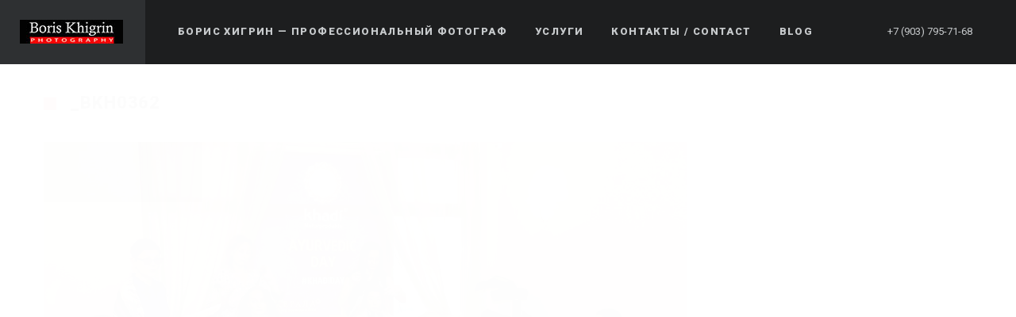

--- FILE ---
content_type: text/html; charset=UTF-8
request_url: https://boris-khigrin.com/khadi-fotosyomka-sobytiya/_bkh0362
body_size: 11362
content:
<!DOCTYPE html>
<html lang="en-US">
<head>
    <meta http-equiv="Content-Type" content="text/html; charset=UTF-8">
    <meta name="viewport" content="width=device-width, initial-scale=1, maximum-scale=1">    <link rel="shortcut icon" href="https://boris-khigrin.com/wp-content/uploads/2016/03/03_32.jpg" type="image/x-icon">
    <link rel="apple-touch-icon" href="https://boris-khigrin.com/wp-content/uploads/2016/03/03_57.jpg">
    <link rel="apple-touch-icon" sizes="72x72" href="https://boris-khigrin.com/wp-content/uploads/2016/03/03_72.jpg">
    <link rel="apple-touch-icon" sizes="114x114" href="https://boris-khigrin.com/wp-content/uploads/2016/03/03_114.jpg">
    <link rel="pingback" href="https://boris-khigrin.com/xmlrpc.php">
    <script type="text/javascript">
        var gt3_ajaxurl = "https://boris-khigrin.com/wp-admin/admin-ajax.php";
    </script>
    <!-- Global site tag (gtag.js) - Google Analytics -->
<script async src="https://www.googletagmanager.com/gtag/js?id=UA-39346297-1"></script>
<script>
  window.dataLayer = window.dataLayer || [];
  function gtag(){dataLayer.push(arguments);}
  gtag('js', new Date());

  gtag('config', 'UA-39346297-1');
</script>

	<!-- This site is optimized with the Yoast SEO plugin v15.9.1 - https://yoast.com/wordpress/plugins/seo/ -->
	<title>_BKH0362 &mdash; Boris Khigrin Photographer</title>
	<meta name="robots" content="index, follow, max-snippet:-1, max-image-preview:large, max-video-preview:-1" />
	<link rel="canonical" href="https://boris-khigrin.com/wp-content/uploads/2017/02/BKH0362.jpg" />
	<meta property="og:locale" content="en_US" />
	<meta property="og:type" content="article" />
	<meta property="og:title" content="_BKH0362 &mdash; Boris Khigrin Photographer" />
	<meta property="og:url" content="https://boris-khigrin.com/wp-content/uploads/2017/02/BKH0362.jpg" />
	<meta property="og:site_name" content="Boris Khigrin Photographer" />
	<meta property="article:publisher" content="https://www.facebook.com/boris.khigrin" />
	<meta property="article:modified_time" content="2017-02-16T14:16:09+00:00" />
	<meta property="og:image" content="https://boris-khigrin.com/wp-content/uploads/2017/02/BKH0362.jpg" />
	<meta property="og:image:width" content="1200" />
	<meta property="og:image:height" content="798" />
	<meta name="twitter:card" content="summary" />
	<meta name="twitter:site" content="@BorKhi" />
	<script type="application/ld+json" class="yoast-schema-graph">{"@context":"https://schema.org","@graph":[{"@type":["Person","Organization"],"@id":"https://boris-khigrin.com/#/schema/person/2b06db53cf64917677434c8878e0a8d3","name":"admin","image":{"@type":"ImageObject","@id":"https://boris-khigrin.com/#personlogo","inLanguage":"en-US","url":"https://secure.gravatar.com/avatar/911aa7a1e796c0148b09a8b675eaced0?s=96&d=mm&r=g","caption":"admin"},"logo":{"@id":"https://boris-khigrin.com/#personlogo"},"description":"\u041f\u0440\u043e\u0444\u0435\u0441\u0441\u0438\u043e\u043d\u0430\u043b\u044c\u043d\u044b\u0439 \u0444\u043e\u0442\u043e\u0433\u0440\u0430\u0444 \u0412 \u041c\u043e\u0441\u043a\u0432\u0435 \u0438 \u041f\u0438\u0442\u0435\u0440\u0435","sameAs":["https://boris-khigrin.com/","https://www.facebook.com/boris.khigrin","https://www.instagram.com/boris_khigrin/","https://www.pinterest.ru/bkhigrin/"]},{"@type":"WebSite","@id":"https://boris-khigrin.com/#website","url":"https://boris-khigrin.com/","name":"Boris Khigrin Photographer","description":"\u0411\u043e\u0440\u0438\u0441 \u0425\u0438\u0433\u0440\u0438\u043d \u0444\u043e\u0442\u043e\u0433\u0440\u0430\u0444 Boris Khigrin photography","publisher":{"@id":"https://boris-khigrin.com/#/schema/person/2b06db53cf64917677434c8878e0a8d3"},"potentialAction":[{"@type":"SearchAction","target":"https://boris-khigrin.com/?s={search_term_string}","query-input":"required name=search_term_string"}],"inLanguage":"en-US"},{"@type":"WebPage","@id":"https://boris-khigrin.com/wp-content/uploads/2017/02/BKH0362.jpg#webpage","url":"https://boris-khigrin.com/wp-content/uploads/2017/02/BKH0362.jpg","name":"_BKH0362 &mdash; Boris Khigrin Photographer","isPartOf":{"@id":"https://boris-khigrin.com/#website"},"datePublished":"2017-02-16T13:13:54+00:00","dateModified":"2017-02-16T14:16:09+00:00","breadcrumb":{"@id":"https://boris-khigrin.com/wp-content/uploads/2017/02/BKH0362.jpg#breadcrumb"},"inLanguage":"en-US","potentialAction":[{"@type":"ReadAction","target":["https://boris-khigrin.com/wp-content/uploads/2017/02/BKH0362.jpg"]}]},{"@type":"BreadcrumbList","@id":"https://boris-khigrin.com/wp-content/uploads/2017/02/BKH0362.jpg#breadcrumb","itemListElement":[{"@type":"ListItem","position":1,"item":{"@type":"WebPage","@id":"https://boris-khigrin.com/","url":"https://boris-khigrin.com/","name":"Home"}},{"@type":"ListItem","position":2,"item":{"@type":"WebPage","@id":"https://boris-khigrin.com/khadi-fotosyomka-sobytiya","url":"https://boris-khigrin.com/khadi-fotosyomka-sobytiya","name":"Khadi \u0444\u043e\u0442\u043e\u0441\u044a\u0451\u043c\u043a\u0430 \u0441\u043e\u0431\u044b\u0442\u0438\u044f."}},{"@type":"ListItem","position":3,"item":{"@type":"WebPage","@id":"https://boris-khigrin.com/wp-content/uploads/2017/02/BKH0362.jpg","url":"https://boris-khigrin.com/wp-content/uploads/2017/02/BKH0362.jpg","name":"_BKH0362"}}]}]}</script>
	<!-- / Yoast SEO plugin. -->


<link rel='dns-prefetch' href='//fonts.googleapis.com' />
<link rel='dns-prefetch' href='//s.w.org' />
<link rel="alternate" type="application/rss+xml" title="Boris Khigrin Photographer &raquo; Feed" href="https://boris-khigrin.com/feed" />
<link rel="alternate" type="application/rss+xml" title="Boris Khigrin Photographer &raquo; Comments Feed" href="https://boris-khigrin.com/comments/feed" />
<link rel="alternate" type="application/rss+xml" title="Boris Khigrin Photographer &raquo; _BKH0362 Comments Feed" href="https://boris-khigrin.com/khadi-fotosyomka-sobytiya/_bkh0362/feed" />
		<script type="text/javascript">
			window._wpemojiSettings = {"baseUrl":"https:\/\/s.w.org\/images\/core\/emoji\/13.0.0\/72x72\/","ext":".png","svgUrl":"https:\/\/s.w.org\/images\/core\/emoji\/13.0.0\/svg\/","svgExt":".svg","source":{"concatemoji":"https:\/\/boris-khigrin.com\/wp-includes\/js\/wp-emoji-release.min.js?ver=5.5.17"}};
			!function(e,a,t){var n,r,o,i=a.createElement("canvas"),p=i.getContext&&i.getContext("2d");function s(e,t){var a=String.fromCharCode;p.clearRect(0,0,i.width,i.height),p.fillText(a.apply(this,e),0,0);e=i.toDataURL();return p.clearRect(0,0,i.width,i.height),p.fillText(a.apply(this,t),0,0),e===i.toDataURL()}function c(e){var t=a.createElement("script");t.src=e,t.defer=t.type="text/javascript",a.getElementsByTagName("head")[0].appendChild(t)}for(o=Array("flag","emoji"),t.supports={everything:!0,everythingExceptFlag:!0},r=0;r<o.length;r++)t.supports[o[r]]=function(e){if(!p||!p.fillText)return!1;switch(p.textBaseline="top",p.font="600 32px Arial",e){case"flag":return s([127987,65039,8205,9895,65039],[127987,65039,8203,9895,65039])?!1:!s([55356,56826,55356,56819],[55356,56826,8203,55356,56819])&&!s([55356,57332,56128,56423,56128,56418,56128,56421,56128,56430,56128,56423,56128,56447],[55356,57332,8203,56128,56423,8203,56128,56418,8203,56128,56421,8203,56128,56430,8203,56128,56423,8203,56128,56447]);case"emoji":return!s([55357,56424,8205,55356,57212],[55357,56424,8203,55356,57212])}return!1}(o[r]),t.supports.everything=t.supports.everything&&t.supports[o[r]],"flag"!==o[r]&&(t.supports.everythingExceptFlag=t.supports.everythingExceptFlag&&t.supports[o[r]]);t.supports.everythingExceptFlag=t.supports.everythingExceptFlag&&!t.supports.flag,t.DOMReady=!1,t.readyCallback=function(){t.DOMReady=!0},t.supports.everything||(n=function(){t.readyCallback()},a.addEventListener?(a.addEventListener("DOMContentLoaded",n,!1),e.addEventListener("load",n,!1)):(e.attachEvent("onload",n),a.attachEvent("onreadystatechange",function(){"complete"===a.readyState&&t.readyCallback()})),(n=t.source||{}).concatemoji?c(n.concatemoji):n.wpemoji&&n.twemoji&&(c(n.twemoji),c(n.wpemoji)))}(window,document,window._wpemojiSettings);
		</script>
		<style type="text/css">
img.wp-smiley,
img.emoji {
	display: inline !important;
	border: none !important;
	box-shadow: none !important;
	height: 1em !important;
	width: 1em !important;
	margin: 0 .07em !important;
	vertical-align: -0.1em !important;
	background: none !important;
	padding: 0 !important;
}
</style>
	<link rel='stylesheet' id='mailchimpSF_main_css-css'  href='https://boris-khigrin.com/?mcsf_action=main_css&#038;ver=5.5.17' type='text/css' media='all' />
<!--[if IE]>
<link rel='stylesheet' id='mailchimpSF_ie_css-css'  href='https://boris-khigrin.com/wp-content/plugins/mailchimp/css/ie.css?ver=5.5.17' type='text/css' media='all' />
<![endif]-->
<link rel='stylesheet' id='wp-block-library-css'  href='https://boris-khigrin.com/wp-includes/css/dist/block-library/style.min.css?ver=5.5.17' type='text/css' media='all' />
<link rel='stylesheet' id='contact-form-7-css'  href='https://boris-khigrin.com/wp-content/plugins/contact-form-7/includes/css/styles.css?ver=5.3.1' type='text/css' media='all' />
<link rel='stylesheet' id='bwg_fonts-css'  href='https://boris-khigrin.com/wp-content/plugins/photo-gallery/css/bwg-fonts/fonts.css?ver=0.0.1' type='text/css' media='all' />
<link rel='stylesheet' id='sumoselect-css'  href='https://boris-khigrin.com/wp-content/plugins/photo-gallery/css/sumoselect.min.css?ver=3.0.3' type='text/css' media='all' />
<link rel='stylesheet' id='mCustomScrollbar-css'  href='https://boris-khigrin.com/wp-content/plugins/photo-gallery/css/jquery.mCustomScrollbar.min.css?ver=2.5.63' type='text/css' media='all' />
<link rel='stylesheet' id='bwg_frontend-css'  href='https://boris-khigrin.com/wp-content/plugins/photo-gallery/css/styles.min.css?ver=2.5.63' type='text/css' media='all' />
<link rel='stylesheet' id='gt3_default_style-css'  href='https://boris-khigrin.com/wp-content/themes/soho/style.css?ver=5.5.17' type='text/css' media='all' />
<link rel='stylesheet' id='gt3_theme-css'  href='https://boris-khigrin.com/wp-content/themes/soho/css/theme.css?ver=5.5.17' type='text/css' media='all' />
<style id='gt3_theme-inline-css' type='text/css'>
/* SKIN COLORS */body,.preloader {background:#ffffff;}* {font-family:Roboto;}p, td, div,select,select[multiple="multiple"] option,input, textarea,.no_bg a,.widget_nav_menu ul li a,.widget_archive ul li a,.widget_pages ul li a,.widget_categories ul li a,.widget_recent_entries ul li a,.widget_meta ul li a,.widget_posts .post_title {color:#7e7f81;font-weight:400;}.shortcode_iconbox p {color:#7e7f81!important;}h1, h2, h3, h4, h5, h6,h1 span, h2 span, h3 span, h4 span, h5 span, h6 span,h1 small, h2 small, h3 small, h4 small, h5 small, h6 small,h1 a, h2 a, h3 a, h4 a, h5 a, h6 a,.shortcode_iconbox a:hover .iconbox_title,.pp_title {color:#3f4041;}.iconbox_title {color:#3f4041!important;}.logo {background-color:#2e3032;}header.main_header {background-color:#1d1e1f;}ul.mobile_menu a,ul.mobile_menu a span,.mobile_menu li.menu-item-has-children > a:after {color:#c7cacc;}header.main_header ul.menu > li > a {color:#c7cacc;font-weight: 900;font-size: 13pxpx;line-height: 15pxpx;}.main_header nav ul.menu > li.current-menu-ancestor > a,.main_header nav ul.menu > li.current-menu-item > a,.main_header nav ul.menu > li.current-menu-parent > a,ul.mobile_menu li.current-menu-ancestor > a,ul.mobile_menu li.current-menu-item > a,ul.mobile_menu li.current-menu-parent > a,ul.mobile_menu li.current-menu-ancestor > a span,ul.mobile_menu li.current-menu-item > a span,ul.mobile_menu li.current-menu-parent > a span,.mobile_menu li.current-menu-parent.menu-item-has-children > a:after,.mobile_menu li.current-menu-item.menu-item-has-children > a:after,.mobile_menu li.current-menu-ancestor.menu-item-has-children > a:after {color:#616364;}.main_header nav ul.sub-menu,.main_header nav ul.sub-menu li ul.sub-menu li ul.sub-menu {background-color:#2e3032;}.main_header nav ul.sub-menu li ul.sub-menu {background-color:#1d1e1f;}.main_header nav ul.sub-menu li > a,.main_header nav ul.sub-menu li ul.sub-menu li ul.sub-menu li > a {color:#c8c9cc;font-size: 12pxpx;line-height: 14pxpx;}.main_header nav ul.sub-menu li ul.sub-menu li > a {color:#a1a2a4;}.main_header nav ul.sub-menu li > a:before,.main_header nav ul.sub-menu li ul.sub-menu li ul.sub-menu li > a:before {background-color:#45484a;}.main_header nav ul.sub-menu li ul.sub-menu li > a:before {background-color:#45484a;}footer.main_footer {background-color:#1d1e1f;}.phone,.copyright,.back404 a,.back404 a:hover {color:#c7cacc;}.left-sidebar-block:before,.right-sidebar-block:before {background:#e4e7e9;}/*Fonts Families and Sizes*/p, td, div,input,select[multiple="multiple"] option,select {font-family:Roboto;font-weight:400;}.fs_descr {font-family:Roboto!important;}a:hover {color:#7e7f81;font-weight:400;}.main_header nav ul.menu li a,.main_header nav ul.menu li span,ul.mobile_menu li a,ul.mobile_menu li span,.filter_toggler {font-family: Roboto;font-size: 13px;line-height: 15px;}p, td, div,blockquote p,input,input[type="text"],input[type="email"],input[type="password"],select,select[multiple="multiple"] option,textarea {font-size:18px;line-height:22px;}select option {background:#ffffff;}.main_header nav ul.menu > li > a,ul.mobile_menu > li > a {font-size:13px;line-height: 15px;}.main_header nav ul.menu > li > a:before,ul.mobile_menu > li > a:before {line-height: 15px;}h1, h2, h3, h4, h5, h6,h1 span, h2 span, h3 span, h4 span, h5 span, h6 span,h1 small, h2 small, h3 small, h4 small, h5 small, h6 small,h1 a, h2 a, h3 a, h4 a, h5 a, h6 a {font-family: Roboto;-moz-osx-font-smoothing:grayscale;-webkit-font-smoothing:antialiased;padding:0;}blockquote.shortcode_blockquote.type3:before,blockquote.shortcode_blockquote.type4:before,blockquote.shortcode_blockquote.type5:before,.shortcode_tab_item_title,input[type="button"],input[type="reset"],input[type="submit"],.search404.search_form .search_button {font-family: Roboto;-moz-osx-font-smoothing:grayscale;-webkit-font-smoothing:antialiased;}.dropcap,.easyPieChart,.easyPieChart span,.shortcode_button,.shortcode_button:hover,.load_more_works,.load_more_works:hover,.share_toggle,.share_toggle:hover,.countdown-amount,.countdown-period,.notify_shortcode input[type="submit"] {font-family: Roboto;font-weight:900;-moz-osx-font-smoothing:grayscale;-webkit-font-smoothing:antialiased;}.sidebar_header {font-family:;}.box_date span,.countdown-row .countdown-section:before,.countdown-amount,.countdown-period {font-family: Roboto;-moz-osx-font-smoothing:grayscale;-webkit-font-smoothing:antialiased;}a.shortcode_button,.chart.easyPieChart,.chart.easyPieChart span,input[type="button"],input[type="reset"],input[type="submit"],.search404 .search_button {font-family: Roboto;-moz-osx-font-smoothing:grayscale;-webkit-font-smoothing:antialiased;}h1, h2, h3, h4, h5, h6,h1 span, h2 span, h3 span, h4 span, h5 span, h6 span,h1 a, h2 a, h3 a, h4 a, h5 a, h6 a,h1 a:hover, h2 a:hover, h3 a:hover, h4 a:hover, h5 a:hover, h6 a:hover {font-weight:900;-moz-osx-font-smoothing:grayscale;-webkit-font-smoothing:antialiased;}input[type="button"],input[type="reset"],input[type="submit"],.search404 .search_button {font-weight:900;-moz-osx-font-smoothing:grayscale;-webkit-font-smoothing:antialiased;}input[type="button"],input[type="reset"],input[type="submit"] {-moz-osx-font-smoothing:grayscale;-webkit-font-smoothing:antialiased;}h1, h1 span, h1 a, h3.promo_title {font-size:22px;line-height:24px;}h2, h2 span, h2 a {font-size:20px;line-height:22px;}h3, h3 span, h3 a {font-size:18px;line-height:20px;}h4, h4 span, h4 a,h3.comment-reply-title,h3.comment-reply-title a {font-size:16px;line-height:18px;}h5, h5 span, h5 a {font-size:14px;line-height:16px;}h6, h6 span, h6 a,.comment_info h6:after {font-size:12px;line-height:14px;}/* CSS HERE */::selection {background:#ff2b00;}::-moz-selection {background:#ff2b00;}.main_header nav ul.sub-menu li.current-menu-item > a,.main_header nav ul.sub-menu li.current-menu-parent > a,.main_header nav ul.sub-menu li.current-menu-ancestor > a,.main_header nav ul.sub-menu li.current_page_item > a{color:#ff2b00!important;}.main_header nav ul li:hover > a,.main_header nav ul.sub-menu li.current-menu-item:hover > a,.main_header nav ul.sub-menu li.current-menu-parent:hover > a,.main_header nav ul.sub-menu li.current-menu-ancestor:hover > a,.main_header nav ul.sub-menu li.current_page_item:hover > a{color:#ff2b00!important;}a,blockquote.shortcode_blockquote.type5:before,.dropcap.type2,.dropcap.type5,.widget_nav_menu ul li a:hover,.widget_archive ul li a:hover,.widget_pages ul li a:hover,.widget_categories ul li a:hover,.widget_recent_entries ul li a:hover,.widget_meta ul li a:hover,.widget_posts .post_title:hover,.shortcode_iconbox a:hover .iconbox_title,.shortcode_iconbox a:hover .iconbox_body,.shortcode_iconbox a:hover .iconbox_body p,.shortcode_iconbox a:hover .ico i,.featured_items_title h5 a:hover,.optionset li a:hover,.portfolio_dscr_top h3 a:hover,.portfolio_block h5 a:hover,.blogpost_title a:hover,select[multiple="multiple"] option:focus,input[type="date"]:focus,input[type="tel"]:focus,input[type="text"]:focus,input[type="email"]:focus,input[type="password"]:focus,textarea:focus,.author_name a:hover,.header_filter .optionset li.selected a,.filter_toggler:hover,ol li:before,ul li:before,.count_title,.count_title h1,.no_bg a:hover,.pp_title span {color:#ff2b00;}input[type="date"]:focus::-webkit-input-placeholder,input[type="tel"]:focus::-webkit-input-placeholder,input[type="text"]:focus::-webkit-input-placeholder,input[type="email"]:focus::-webkit-input-placeholder,input[type="password"]:focus::-webkit-input-placeholder,textarea:focus::-webkit-input-placeholder {color:#ff2b00;-webkit-font-smoothing: antialiased;}input[type="date"]:focus::-moz-placeholder,input[type="tel"]:focus::-moz-placeholder,input[type="text"]:focus::-moz-placeholder,input[type="email"]:focus::-moz-placeholder,input[type="password"]:focus::-moz-placeholder,textarea:focus::-moz-placeholder {color:#ff2b00;opacity: 1;-moz-osx-font-smoothing: grayscale;}input[type="text"]:focus:-ms-input-placeholder {color:#ff2b00;}input[type="email"]:focus:-ms-input-placeholder {color:#ff2b00;}input[type="password"]:focus:-ms-input-placeholder {color:#ff2b00;}textarea:focus:-ms-input-placeholder {color:#ff2b00;}.widget_posts .post_title:hover,.shortcode_iconbox a:hover .ico i,.module_team .team_title a:hover,.price_item.most_popular .item_cost_wrapper h3,.price_item.most_popular .item_cost_wrapper h5,.wrapper404 h1 span,.optionset li.selected a,.bc_title a:hover,.widget_nav_menu ul li a:hover,.widget_archive ul li a:hover,.widget_pages ul li a:hover,.widget_categories ul li a:hover,.widget_recent_entries ul li a:hover,.widget_meta ul li a:hover,.widget_posts .post_title:hover {color:#ff2b00;}.featured_item_footer .gallery_likes:hover span,.featured_item_footer .gallery_likes:hover i,.featured_item_footer .morelink:hover,.module_team a.teamlink:hover,.preview_likes,.preview_likes i {color:#ff2b00!important;}.highlighted_colored,.shortcode_button.btn_type5,.box_date .box_month,.preloader:after,.price_item .price_item_btn a:hover,.shortcode_button.btn_type1:hover,.title:before,#reply-title:before,.postcomment:before,.featured_items_title h5:before,.module_team h5:before,.price_item.most_popular .price_item_title,.search404 .search_button,.portfolio_dscr_top h3:before,.bc_likes:hover,.pagerblock li a:hover,input[type="button"],input[type="reset"],input[type="submit"],.share_toggle:hover,.notify_shortcode input[type="submit"],.title_square h1:before,.title_square h2:before,.title_square h3:before,.title_square h4:before,.title_square h5:before,.title_square h6:before,.blogpost_user_meta h5:before {background-color:#ff2b00;}#mc_signup_submit:hover,.pp_wrapper input[type="submit"]:hover,.search_button:hover,.blog_post_preview .blogpost_title:before {background-color:#ff2b00!important;}blockquote.shortcode_blockquote.type5 .blockquote_wrapper,.widget_tag_cloud a:hover,.fs_blog_top,.simple-post-top,.widget_search .search_form,.module_cont hr.type3,blockquote.shortcode_blockquote.type2,.iconbox_wrapper .ico,.promoblock_wrapper {border-color:#ff2b00;}.bc_likes:hover:after {border-color: transparent transparent transparent #ff2b00;}/* Woocommerce CSS */nav.woocommerce-pagination ul.page-numbers li a:hover {background:#ff2b00;}.woocommerce select {font-family:"Roboto";}.woocommerce_container ul.products li.product h3,.woocommerce ul.products li.product h3,.woocommerce-result-count {color:#3f4041;}.woocommerce_container ul.products li.product h3:hover,.woocommerce ul.products li.product h3:hover {color: #ff2b00 !important;}.woocommerce_container ul.products li.product h3:before,.woocommerce ul.products li.product h3:before {background:#ff2b00;}.woocommerce .woocommerce_container ul.products li.product .product_meta .posted_in a:hover,.woocommerce .woocommerce_container .upsells.products ul li.product .product_meta .posted_in a:hover,.woocommerce ul.products li.product .product_meta .posted_in a:hover,.woocommerce .upsells.products ul li.product .product_meta .posted_in a:hover,.woocommerce_container ul.products li.product a.button:hover,.woocommerce ul.products li.product a.button:hover {color: #ff2b00 !important;}.woo_wrap .widget_shopping_cart .total span,.main_container .widget_shopping_cart .total span {color:#ff2b00;}.woo_wrap ul.cart_list li a:hover, .woo_wrap ul.product_list_widget li a:hover,.woocommerce ul.product_list_widget li a:hover {color: #ff2b00 !important;}.widget_product_categories a:hover,.widget_product_categories li.current-cat a,.widget_login .pagenav a:hover,.woocommerce-page .widget_nav_menu ul li a:hover,.widget_layered_nav li:hover, .widget_layered_nav li.chosen,.widget_layered_nav li:hover a, .widget_layered_nav li.chosen a,.woocommerce .widget_layered_nav ul li.chosen a,.woocommerce-page .widget_layered_nav ul li.chosen a {color:#ff2b00 !important;}.woocommerce a.button,.woocommerce button.button,.woocommerce input.button,.woocommerce #respond input#submit,.woocommerce #content input.button,.woocommerce a.edit,.woocommerce #commentform #submit,.woocommerce-page input.button,.woocommerce .wrapper input[type="reset"],.woocommerce .wrapper input[type="submit"] {font-family: "Roboto";-moz-osx-font-smoothing:grayscale;-webkit-font-smoothing:antialiased;}.woocommerce #commentform #submit,.woocommerce #respond input#submit,.woocommerce form.login input.button,.woocommerce form.lost_reset_password input.button,.return-to-shop a.button,#payment input.button,.woocommerce p input.button,.woocommerce p button.button,.woocommerce a.button,.woocommerce button.button,.woocommerce input.button,.woocommerce #content input.button,.woocommerce a.edit,.woocommerce-page input.button,.woocommerce .wrapper input[type="reset"],.woocommerce .wrapper input[type="submit"],.woocommerce .checkout_coupon p input.button,.woocommerce .checkout_coupon p button.button,.woocommerce .woocommerce-shipping-calculator p button.button {background:#ff2b00 !important;}.woo_wrap .price_label span {color:#ff2b00;}.woo_wrap .price_label span.to:before {color:#ff2b00;}.woocommerce-review-link:hover {color:#ff2b00;}.woocommerce_container h1.product_title:before {background:#ff2b00;}.summary del,.summary del .amount,.woocommerce .summary .price span.from {color:#3f4041 !important;}div.product .summary .amount,div.product .summary ins,div.product .summary ins .amount {color:#ff2b00;}.summary .product_meta span a:hover {color:#ff2b00 !important;}.woocommerce_container ul.products li.product a.add_to_cart_button.loading,.woocommerce ul.products li.product a.add_to_cart_button.loading {color:#ff2b00 !important;}.woocommerce div.product .woocommerce-tabs .panel,.woocommerce #content div.product .woocommerce-tabs .panel,.woocommerce div.product .woocommerce-tabs .panel p,.woocommerce #content div.product .woocommerce-tabs .panel p,.woocommerce .chosen-container .chosen-drop {color:#7e7f81;}.woocommerce div.product .woocommerce-tabs .panel a:hover,.woocommerce #content div.product .woocommerce-tabs .panel a:hover {color:#7e7f81 !important;}.woocommerce div.product .woocommerce-tabs .panel h2,.woocommerce #content div.product .woocommerce-tabs .panel h2,.woocommerce .woocommerce-tabs #reviews #reply-title,.woocommerce .chosen-container-single .chosen-search input[type="text"] {color:#3f4041 !important;}.woocommerce-page .widget_shopping_cart .empty {color:#7e7f81 !important;}.woocommerce-page .related.products h2:before,.woocommerce-page .upsells.products h2:before,.woocommerce-page .contentarea h2:before,.woocommerce-page .contentarea h3:before,.woocommerce header.title h2:before,.woocommerce header.title h3:before {background:#ff2b00;}.woocommerce #payment div.payment_box,.woocommerce .chzn-container-single .chzn-single,.woocommerce .chosen-container-single .chosen-single {color:#7e7f81 !important;}.woocommerce select,.shop_table .product-name,.shop_table .product-name a,.shop_table .product-price .amount {color:#7e7f81;}.shop_table .product-name a:hover,.shop_table .product-subtotal .amount {color:#ff2b00;}mark {background:#ff2b00;}.woocommerce-result-count,.woocommerce .woocommerce_container ul.products li.product .product_meta .posted_in a,.woocommerce .woocommerce_container .upsells.products ul li.product .product_meta .posted_in a,.woocommerce ul.products li.product .product_meta .posted_in a,.woocommerce .upsells.products ul li.product .product_meta .posted_in a,.woocommerce .woocommerce_container ul.products li.product .price,.woocommerce .woocommerce_container .upsells.products ul li.product .price,.woocommerce ul.products li.product .price,.woocommerce .upsells.products ul li.product .price,.woocommerce .woocommerce_container ul.products li.product .price ins,.woocommerce .woocommerce_container .upsells.products ul li.product .price ins,.woocommerce ul.products li.product .price ins,.woocommerce .upsells.products ul li.product .price ins,.widget_product_tag_cloud a,.woo_wrap ul.cart_list li a, .woo_wrap ul.product_list_widget li a,.main_container ul.cart_list li a, .woo_wrap ul.product_list_widget li a,.woocommerce ul.product_list_widget li a,.woocommerce-page .widget_shopping_cart .empty,.woo_wrap .widget_shopping_cart .total.main_container .widget_shopping_cart .total,.woocommerce ul.cart_list li dl dt,.woocommerce ul.product_list_widget li dl dt,.woocommerce ul.cart_list li dl dd,.woocommerce ul.product_list_widget li dl dd,.widget_product_categories a,.widget_login .pagenav a,.widget_product_categories a,.widget_login .pagenav a,.woo_wrap .price_label span.to:before,.widget_price_filter .ui-slider .ui-slider-handle:before,.woocommerce .woocommerce_message, .woocommerce .woocommerce_error, .woocommerce .woocommerce_info,.woocommerce .woocommerce-message, .woocommerce .woocommerce-error, .woocommerce .woocommerce-info,.woocommerce .quantity input.qty,.woocommerce #content .quantity input.qty,.summary .product_meta span a,.summary .product_meta span.tagged_as a,.woocommerce table.shop_attributes th,.woocommerce table.shop_attributes td,.woocommerce form .form-row input.input-text,.woocommerce form .form-row textarea,.woocommerce #coupon_code,.woocommerce strong span.amount,.woocommerce table.shop_table th,.woocommerce table.shop_table td,.order_table_item strong,.woocommerce .order_details li strong,.woocommerce-page .order_details li strong,.woocommerce .cart_totals th,.woocommerce .cart_totals th strong,.woocommerce select,.woo_wrap .quantity,.woo_wrap .quantity .amount,.main_container .quantity,.main_container .quantity .amount,.woo_wrap .widget_shopping_cart .total strong,.main_container .widget_shopping_cart .total strong,.widget_layered_nav li,.widget_layered_nav li a,.woocommerce .woocommerce_message a,.woocommerce .woocommerce_error a,.woocommerce .woocommerce_info a,.woocommerce .woocommerce-message a,.woocommerce .woocommerce-error a,.woocommerce .woocommerce-info a,.woocommerce-review-link,.woocommerce table.shop_attributes th,.woocommerce .lost_password,.woocommerce .cart_totals tr th, .woocommerce .cart_totals tr td {font-weight:400;}.woocommerce_container ul.products li.product a.button,.woocommerce ul.products li.product a.button,.variations td label,.woocommerce .right-sidebar-block a.button,.woocommerce .right-sidebar-block button.button,.woocommerce .left-sidebar-block a.button,.woocommerce .left-sidebar-block button.button,.woocommerce-page .right-sidebar-block a.button,.woocommerce-page .right-sidebar-block button.button,.woocommerce-page .left-sidebar-block a.button,.woocommerce-page .left-sidebar-block button.button,.widget_shopping_cart a.button,.woocommerce label.checkbox,.calculated_shipping .order-total th,.calculated_shipping .order-total td .amount,.shop_table .product-name,.shop_table .product-name a,.shop_table .product-subtotal .amount,.shop_table .product-price .amount,.shop_table .product-name dl.variation dt,.shop_table .product-name dl.variation dd,.woocommerce .woocommerce-tabs #reviews #comments ol.commentlist li .comment-text .meta strong,.woocommerce .woocommerce-tabs #reviews #comments ol.commentlist li .comment-text .meta time,.woocommerce .shop_table.cart .actions .button,.woocommerce table.shop_table tfoot td,.woocommerce table.shop_table th,.product-name strong,.shipping-calculator-button {font-weight:400 !important;}.woocommerce .cart-collaterals .order-total .amount {color:#3f4041;}input[type="search"]:focus,input[type="number"]:focus {color:#ff2b00;}input[type="search"]:focus::-webkit-input-placeholder,input[type="number"]:focus::-webkit-input-placeholder {color:#ff2b00;-webkit-font-smoothing: antialiased;}input[type="search"]:focus::-moz-placeholder,input[type="number"]:focus::-moz-placeholder,textarea:focus::-moz-placeholder {color:#ff2b00;opacity: 1;-moz-osx-font-smoothing: grayscale;}input[type="search"]:focus:-ms-input-placeholder {color:#ff2b00;}input[type="number"]:focus:-ms-input-placeholder {color:#ff2b00;}.woocommerce .order_details li strong,.woocommerce-page .order_details li strong,.woocommerce table.shop_table thead th {color:#3f4041 !important;}#ship-to-different-address {color:#7e7f81;}.select2-container .select2-choice,.select2-container .select2-choice:hover,.select2-container .select2-choice span,.select2-container .select2-choice:hover span {color:#7e7f81 !important;font-weight:400 !important;}.header_cart_content a:hover {color:#ff2b00;}
</style>
<link rel='stylesheet' id='gt3_responsive-css'  href='https://boris-khigrin.com/wp-content/themes/soho/css/responsive.css?ver=5.5.17' type='text/css' media='all' />
<link rel='stylesheet' id='AllFonts-css'  href='https://fonts.googleapis.com/css?family=Roboto%3A300%2C+400%7CRoboto%3A900%7CRoboto%3A300%2C+900&#038;ver=5.5.17' type='text/css' media='all' />
<link rel='stylesheet' id='fancybox-css'  href='https://boris-khigrin.com/wp-content/plugins/easy-fancybox/css/jquery.fancybox.min.css?ver=1.3.24' type='text/css' media='screen' />
<script type='text/javascript' src='https://boris-khigrin.com/wp-includes/js/jquery/jquery.js?ver=1.12.4-wp' id='jquery-core-js'></script>
<script type='text/javascript' src='https://boris-khigrin.com/wp-content/plugins/photo-gallery/js/jquery.sumoselect.min.js?ver=3.0.3' id='sumoselect-js'></script>
<script type='text/javascript' src='https://boris-khigrin.com/wp-content/plugins/photo-gallery/js/jquery.mobile.min.js?ver=1.3.2' id='jquery-mobile-js'></script>
<script type='text/javascript' src='https://boris-khigrin.com/wp-content/plugins/photo-gallery/js/jquery.mCustomScrollbar.concat.min.js?ver=2.5.63' id='mCustomScrollbar-js'></script>
<script type='text/javascript' src='https://boris-khigrin.com/wp-content/plugins/photo-gallery/js/jquery.fullscreen-0.4.1.min.js?ver=0.4.1' id='jquery-fullscreen-js'></script>
<script type='text/javascript' id='bwg_frontend-js-extra'>
/* <![CDATA[ */
var bwg_objectsL10n = {"bwg_field_required":"field is required.","bwg_mail_validation":"This is not a valid email address.","bwg_search_result":"There are no images matching your search.","bwg_select_tag":"Select Tag","bwg_order_by":"Order By","bwg_search":"Search","bwg_show_ecommerce":"Show Ecommerce","bwg_hide_ecommerce":"Hide Ecommerce","bwg_show_comments":"Show Comments","bwg_hide_comments":"Hide Comments","bwg_restore":"Restore","bwg_maximize":"Maximize","bwg_fullscreen":"Fullscreen","bwg_exit_fullscreen":"Exit Fullscreen","bwg_search_tag":"SEARCH...","bwg_tag_no_match":"No tags found","bwg_all_tags_selected":"All tags selected","bwg_tags_selected":"tags selected","play":"Play","pause":"Pause","is_pro":"1","bwg_play":"Play","bwg_pause":"Pause","bwg_hide_info":"Hide info","bwg_show_info":"Show info","bwg_hide_rating":"Hide rating","bwg_show_rating":"Show rating","ok":"Ok","cancel":"Cancel","select_all":"Select all","lazy_load":"0","lazy_loader":"https:\/\/boris-khigrin.com\/wp-content\/plugins\/photo-gallery\/images\/ajax_loader.png","front_ajax":"0"};
/* ]]> */
</script>
<script type='text/javascript' src='https://boris-khigrin.com/wp-content/plugins/photo-gallery/js/scripts.min.js?ver=2.5.63' id='bwg_frontend-js'></script>
<script type='text/javascript' src='https://boris-khigrin.com/wp-content/themes/soho/js/slider.js?ver=5.5.17' id='slider-js'></script>
<link rel="https://api.w.org/" href="https://boris-khigrin.com/wp-json/" /><link rel="alternate" type="application/json" href="https://boris-khigrin.com/wp-json/wp/v2/media/8648" /><link rel="EditURI" type="application/rsd+xml" title="RSD" href="https://boris-khigrin.com/xmlrpc.php?rsd" />
<link rel="wlwmanifest" type="application/wlwmanifest+xml" href="https://boris-khigrin.com/wp-includes/wlwmanifest.xml" /> 
<meta name="generator" content="WordPress 5.5.17" />
<link rel='shortlink' href='https://boris-khigrin.com/?p=8648' />
<link rel="alternate" type="application/json+oembed" href="https://boris-khigrin.com/wp-json/oembed/1.0/embed?url=https%3A%2F%2Fboris-khigrin.com%2Fkhadi-fotosyomka-sobytiya%2F_bkh0362" />
<link rel="alternate" type="text/xml+oembed" href="https://boris-khigrin.com/wp-json/oembed/1.0/embed?url=https%3A%2F%2Fboris-khigrin.com%2Fkhadi-fotosyomka-sobytiya%2F_bkh0362&#038;format=xml" />
<script>var soho_var = true;</script><link rel="icon" href="https://boris-khigrin.com/wp-content/uploads/2015/07/cropped-IMAG0595-32x32.jpg" sizes="32x32" />
<link rel="icon" href="https://boris-khigrin.com/wp-content/uploads/2015/07/cropped-IMAG0595-192x192.jpg" sizes="192x192" />
<link rel="apple-touch-icon" href="https://boris-khigrin.com/wp-content/uploads/2015/07/cropped-IMAG0595-180x180.jpg" />
<meta name="msapplication-TileImage" content="https://boris-khigrin.com/wp-content/uploads/2015/07/cropped-IMAG0595-270x270.jpg" />
	
	
	<!-- Marquiz script start -->
		<script>
		(function(w, d, s, o){
		  var j = d.createElement(s); j.async = true; j.src = '//script.marquiz.ru/v2.js';j.onload = function() {
			if (document.readyState !== 'loading') Marquiz.init(o);
			else document.addEventListener("DOMContentLoaded", function() {
			  Marquiz.init(o);
			});
		  };
		  d.head.insertBefore(j, d.head.firstElementChild);
		})(window, document, 'script', {
			host: '//quiz.marquiz.ru',
			region: 'eu',
			id: '6082c57472b3f700559a75dc',
			autoOpen: false,
			autoOpenFreq: 'once',
			openOnExit: false,
			disableOnMobile: false
		  }
		);
		</script>
	<!-- Marquiz script end -->
	

    
</head>

<body class="attachment attachment-template-default single single-attachment postid-8648 attachmentid-8648 attachment-jpeg page_with_custom_background_image">
	    <header class="main_header ">
        <div class="header_wrapper">
            <a href="https://boris-khigrin.com/" class="logo"><img src="https://boris-khigrin.com/wp-content/uploads/2016/03/SOHO-logo130_30.jpg" alt="Logo"  width="130" height="30" class="logo_def"><img src="https://boris-khigrin.com/wp-content/uploads/2016/03/SOHO-logo260_60.jpg" alt="Logo" width="130" height="30" class="logo_retina"></a>
            <nav>
                <div class="menu-menu-soho-container"><ul id="menu-menu-soho" class="menu"><li id="menu-item-7278" class="menu-item menu-item-type-post_type menu-item-object-page menu-item-home menu-item-7278 parent-menu-1"><a href="https://boris-khigrin.com/"><span><i  class="menu-item menu-item-type-post_type menu-item-object-page menu-item-home menu-item-7278 parent-menu-1"></i>Борис Хигрин — профессиональный фотограф</span></a></li>
<li id="menu-item-7482" class="menu-item menu-item-type-post_type menu-item-object-page menu-item-has-children menu-item-7482 parent-menu-2"><a href="https://boris-khigrin.com/uslugi-order"><span><i  class="menu-item menu-item-type-post_type menu-item-object-page menu-item-has-children menu-item-7482 parent-menu-2"></i>Услуги</span></a>
<ul class="sub-menu">
	<li id="menu-item-11186" class="menu-item menu-item-type-post_type menu-item-object-page menu-item-11186"><a href="https://boris-khigrin.com/delovaya-fotosessiya"><span><i  class="menu-item menu-item-type-post_type menu-item-object-page menu-item-11186"></i>Фотосессия в деловом стиле</span></a></li>
	<li id="menu-item-12643" class="menu-item menu-item-type-post_type menu-item-object-port menu-item-12643"><a href="https://boris-khigrin.com/portfolio/fotosessiya-dlya-lichnogo-brenda"><span><i  class="menu-item menu-item-type-post_type menu-item-object-port menu-item-12643"></i>Фотосессия для личного бренда</span></a></li>
	<li id="menu-item-12224" class="menu-item menu-item-type-post_type menu-item-object-port menu-item-12224"><a href="https://boris-khigrin.com/portfolio/fitnes-fotosessiya"><span><i  class="menu-item menu-item-type-post_type menu-item-object-port menu-item-12224"></i>Фитнес фотосессия</span></a></li>
	<li id="menu-item-12645" class="menu-item menu-item-type-post_type menu-item-object-port menu-item-has-children menu-item-12645"><a href="https://boris-khigrin.com/portfolio/sportivnaya-fotosessiya"><span><i  class="menu-item menu-item-type-post_type menu-item-object-port menu-item-has-children menu-item-12645"></i>Спортивная фотосессия</span></a>
	<ul class="sub-menu">
		<li id="menu-item-12646" class="menu-item menu-item-type-post_type menu-item-object-port menu-item-12646"><a href="https://boris-khigrin.com/portfolio/syomka-sportivnyh-meropriyatij-i-sorevnovanij"><span><i  class="menu-item menu-item-type-post_type menu-item-object-port menu-item-12646"></i>Съёмка спортивных мероприятий и соревнований</span></a></li>
	</ul>
</li>
	<li id="menu-item-9756" class="menu-item menu-item-type-post_type menu-item-object-port menu-item-9756"><a href="https://boris-khigrin.com/portfolio/stilnaya-fotosessiya"><span><i  class="menu-item menu-item-type-post_type menu-item-object-port menu-item-9756"></i>Стильная фотосессия</span></a></li>
	<li id="menu-item-9758" class="menu-item menu-item-type-post_type menu-item-object-port menu-item-9758"><a href="https://boris-khigrin.com/portfolio/portretnaya-fotosessiya"><span><i  class="menu-item menu-item-type-post_type menu-item-object-port menu-item-9758"></i>Портретная фотосессия</span></a></li>
	<li id="menu-item-12644" class="menu-item menu-item-type-post_type menu-item-object-port menu-item-12644"><a href="https://boris-khigrin.com/portfolio/syomka-meropriyatiya"><span><i  class="menu-item menu-item-type-post_type menu-item-object-port menu-item-12644"></i>Съёмка мероприятия</span></a></li>
</ul>
</li>
<li id="menu-item-8894" class="menu-item menu-item-type-post_type menu-item-object-page menu-item-8894 parent-menu-3"><a href="https://boris-khigrin.com/kontakty-contact"><span><i  class="menu-item menu-item-type-post_type menu-item-object-page menu-item-8894 parent-menu-3"></i>Контакты / Contact</span></a></li>
<li id="menu-item-7316" class="menu-item menu-item-type-post_type menu-item-object-page menu-item-7316 parent-menu-4"><a href="https://boris-khigrin.com/blog"><span><i  class="menu-item menu-item-type-post_type menu-item-object-page menu-item-7316 parent-menu-4"></i>Blog</span></a></li>
</ul></div>            </nav>
            
                                    
            <div class="socials">
                <ul class='socials_list'></ul>            </div>
            <!-- WPML Code Start -->
                        <!-- WPML Code End -->
                        <div class="phone">+7 (903) 795-71-68</div>
            <div class="clear"></div>
            <div class="clear"></div>
        </div><!-- Header Wrapper -->
        <div class="clear"></div>
	</header>
        <div class="site_wrapper ">
	    <div class="main_wrapper">
		
		
    <div class="content_wrapper">
        <div class="container">
            <div class="content_block right-sidebar row">
                <div
                    class="fl-container hasRS">
                    <div class="row">
                        <div class="posts-block ">
							                                <div class="page_title_block">
									<h1 class="title">_BKH0362</h1>
                                </div>
                                                        <div class="contentarea">
                                <div class="row">
                                    <div class="span12 module_cont module_standimage  ">
                                        <div class="blog_post_page portfolio_post blog_post_content">

                                            <img width="1170" height="778" src="https://boris-khigrin.com/wp-content/uploads/2017/02/BKH0362.jpg" class="attachment-1170x800 size-1170x800" alt="Khadi Фотосъёмка события" loading="lazy" srcset="https://boris-khigrin.com/wp-content/uploads/2017/02/BKH0362.jpg 1200w, https://boris-khigrin.com/wp-content/uploads/2017/02/BKH0362-300x200.jpg 300w, https://boris-khigrin.com/wp-content/uploads/2017/02/BKH0362-768x511.jpg 768w, https://boris-khigrin.com/wp-content/uploads/2017/02/BKH0362-1024x681.jpg 1024w" sizes="(max-width: 1170px) 100vw, 1170px" />
                                            <div class="blog_post-topline">
                                                                                                <div class="blog_post-meta">
                                                    <span class="attachment-meta">Published on <time class="entry-date" datetime="2017-02-16T17:13:54+04:00">February 16, 2017</time> in <a href="https://boris-khigrin.com/khadi-fotosyomka-sobytiya" title="Return to Khadi фотосъёмка события." rel="gallery">Khadi фотосъёмка события.</a></span><span class="attachment-meta full-size-link"><a href="https://boris-khigrin.com/wp-content/uploads/2017/02/BKH0362.jpg" title="Link to full-size image">Full resolution (1200 &times; 798)</a></span>                                                </div>
                                            </div>
                                            

                                            <div class="prev_next_links">
                                                <span class="gallery_back"><a
                                                        href="javascript:history.back()">&laquo; Back</a></span>
                                            </div>
                                        </div>
                                    </div>
                                </div>
                                <!-- .entry-content -->
                            </div>
                            <!-- .contentarea -->
                        </div>
                                            </div>
                    <div class="clear"><!-- ClearFix --></div>
                </div>
                <!-- .fl-container -->
                <div class='right-sidebar-block'><div class="sidepanel widget_text">			<div class="textwidget"></div>
		</div></div>                <div class="clear"><!-- ClearFix --></div>
            </div>
        </div>
        <!-- .container -->
    </div><!-- .content_wrapper -->

        </div><!-- .main_wrapper -->
	</div>
    <footer class="main_footer">
	    <div class="copyright">Copyright Boris Khigrin</div>
        		<div class="phone phone_ipad">+7 (903) 795-71-68</div>
        <div class="socials">
			<ul class='socials_list'></ul>        </div>
                <div class="phone">+7 (903) 795-71-68</div>        
        <div class="clear"></div>
    </footer>
	<!-- Yandex.Metrika informer --> <a href="https://metrika.yandex.ru/stat/?id=21388687&amp;from=informer" target="_blank" rel="nofollow"><img src="https://informer.yandex.ru/informer/21388687/3_1_FFFFFFFF_EFEFEFFF_0_pageviews" style="width:88px; height:31px; border:0;" alt="Яндекс.Метрика" title="Яндекс.Метрика: данные за сегодня (просмотры, визиты и уникальные посетители)" onclick="try{Ya.Metrika.informer({i:this,id:21388687,lang:'ru'});return false}catch(e){}" /></a> <!-- /Yandex.Metrika informer --> <!-- Yandex.Metrika counter --> <script type="text/javascript"> (function (d, w, c) { (w[c] = w[c] || []).push(function() { try { w.yaCounter21388687 = new Ya.Metrika({ id:21388687, clickmap:true, trackLinks:true, accurateTrackBounce:true }); } catch(e) { } }); var n = d.getElementsByTagName("script")[0], s = d.createElement("script"), f = function () { n.parentNode.insertBefore(s, n); }; s.type = "text/javascript"; s.async = true; s.src = "https://mc.yandex.ru/metrika/watch.js"; if (w.opera == "[object Opera]") { d.addEventListener("DOMContentLoaded", f, false); } else { f(); } })(document, window, "yandex_metrika_callbacks"); </script> <noscript><div><img src="https://mc.yandex.ru/watch/21388687" style="position:absolute; left:-9999px;" alt="" /></div></noscript> <!-- /Yandex.Metrika counter --><script type='text/javascript' id='contact-form-7-js-extra'>
/* <![CDATA[ */
var wpcf7 = {"apiSettings":{"root":"https:\/\/boris-khigrin.com\/wp-json\/contact-form-7\/v1","namespace":"contact-form-7\/v1"}};
/* ]]> */
</script>
<script type='text/javascript' src='https://boris-khigrin.com/wp-content/plugins/contact-form-7/includes/js/scripts.js?ver=5.3.1' id='contact-form-7-js'></script>
<script type='text/javascript' src='https://boris-khigrin.com/wp-content/themes/soho/js/jquery.mousewheel.js?ver=5.5.17' id='gt3_mousewheel_js-js'></script>
<script type='text/javascript' src='https://boris-khigrin.com/wp-content/themes/soho/js/theme.js?ver=5.5.17' id='gt3_theme_js-js'></script>
<script type='text/javascript' src='https://boris-khigrin.com/wp-content/plugins/easy-fancybox/js/jquery.fancybox.min.js?ver=1.3.24' id='jquery-fancybox-js'></script>
<script type='text/javascript' id='jquery-fancybox-js-after'>
var fb_timeout, fb_opts={'overlayShow':true,'hideOnOverlayClick':true,'showCloseButton':true,'margin':20,'centerOnScroll':false,'enableEscapeButton':true,'autoScale':true };
if(typeof easy_fancybox_handler==='undefined'){
var easy_fancybox_handler=function(){
jQuery('.nofancybox,a.wp-block-file__button,a.pin-it-button,a[href*="pinterest.com/pin/create"],a[href*="facebook.com/share"],a[href*="twitter.com/share"]').addClass('nolightbox');
/* IMG */
var fb_IMG_select='a[href*=".jpg"]:not(.nolightbox,li.nolightbox>a),area[href*=".jpg"]:not(.nolightbox),a[href*=".jpeg"]:not(.nolightbox,li.nolightbox>a),area[href*=".jpeg"]:not(.nolightbox),a[href*=".png"]:not(.nolightbox,li.nolightbox>a),area[href*=".png"]:not(.nolightbox),a[href*=".webp"]:not(.nolightbox,li.nolightbox>a),area[href*=".webp"]:not(.nolightbox)';
jQuery(fb_IMG_select).addClass('fancybox image');
var fb_IMG_sections=jQuery('.gallery,.wp-block-gallery,.tiled-gallery,.wp-block-jetpack-tiled-gallery');
fb_IMG_sections.each(function(){jQuery(this).find(fb_IMG_select).attr('rel','gallery-'+fb_IMG_sections.index(this));});
jQuery('a.fancybox,area.fancybox,li.fancybox a').each(function(){jQuery(this).fancybox(jQuery.extend({},fb_opts,{'transitionIn':'elastic','easingIn':'easeOutBack','transitionOut':'elastic','easingOut':'easeInBack','opacity':false,'hideOnContentClick':false,'titleShow':true,'titlePosition':'over','titleFromAlt':true,'showNavArrows':true,'enableKeyboardNav':true,'cyclic':false}))});};
jQuery('a.fancybox-close').on('click',function(e){e.preventDefault();jQuery.fancybox.close()});
};
var easy_fancybox_auto=function(){setTimeout(function(){jQuery('#fancybox-auto').trigger('click')},1000);};
jQuery(easy_fancybox_handler);jQuery(document).on('post-load',easy_fancybox_handler);
jQuery(easy_fancybox_auto);
</script>
<script type='text/javascript' src='https://boris-khigrin.com/wp-content/plugins/easy-fancybox/js/jquery.easing.min.js?ver=1.4.1' id='jquery-easing-js'></script>
<script type='text/javascript' src='https://boris-khigrin.com/wp-content/plugins/easy-fancybox/js/jquery.mousewheel.min.js?ver=3.1.13' id='jquery-mousewheel-js'></script>
<script type='text/javascript' src='https://boris-khigrin.com/wp-includes/js/wp-embed.min.js?ver=5.5.17' id='wp-embed-js'></script>
	
	
</body>
</html>